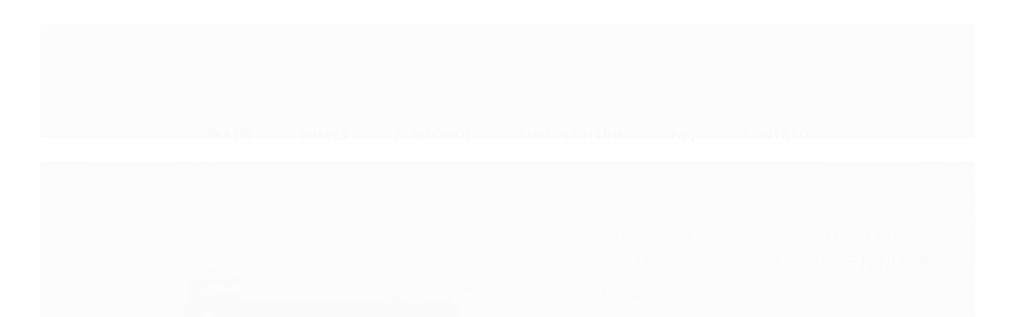

--- FILE ---
content_type: text/html; charset=utf-8
request_url: https://accounts.google.com/o/oauth2/postmessageRelay?parent=https%3A%2F%2Fwww.loja.chicolongboards.com.br&jsh=m%3B%2F_%2Fscs%2Fabc-static%2F_%2Fjs%2Fk%3Dgapi.lb.en.2kN9-TZiXrM.O%2Fd%3D1%2Frs%3DAHpOoo_B4hu0FeWRuWHfxnZ3V0WubwN7Qw%2Fm%3D__features__
body_size: 162
content:
<!DOCTYPE html><html><head><title></title><meta http-equiv="content-type" content="text/html; charset=utf-8"><meta http-equiv="X-UA-Compatible" content="IE=edge"><meta name="viewport" content="width=device-width, initial-scale=1, minimum-scale=1, maximum-scale=1, user-scalable=0"><script src='https://ssl.gstatic.com/accounts/o/2580342461-postmessagerelay.js' nonce="AyScs2Zm9Xv6WtDz4RBJpA"></script></head><body><script type="text/javascript" src="https://apis.google.com/js/rpc:shindig_random.js?onload=init" nonce="AyScs2Zm9Xv6WtDz4RBJpA"></script></body></html>

--- FILE ---
content_type: text/css
request_url: https://www.loja.chicolongboards.com.br/avancado.css?v=20251006-160056
body_size: -75
content:
.g_ .logo a > img{max-height: 76px !important;}